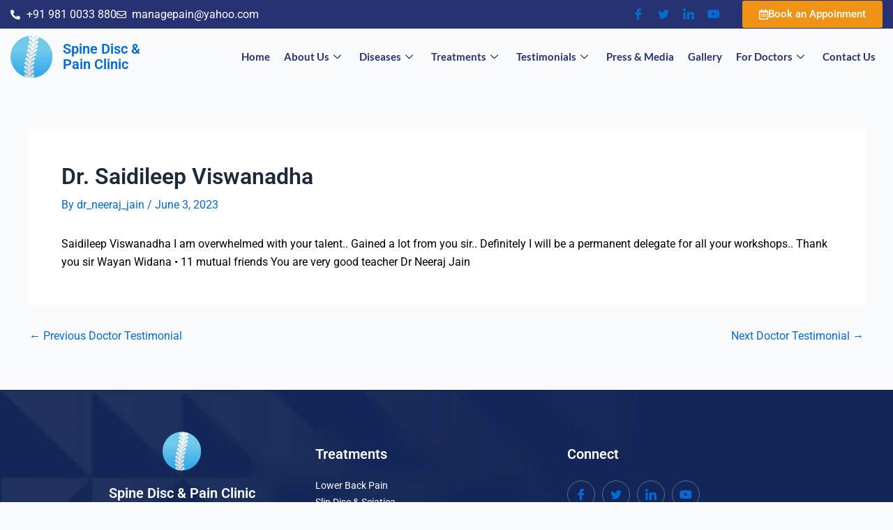

--- FILE ---
content_type: text/html; charset=UTF-8
request_url: https://spinenpain.com/doctor_testimonial/dr-saidileep-viswanadha/
body_size: 11696
content:
<!DOCTYPE html><html dir="ltr" lang="en-US" prefix="og: https://ogp.me/ns#"><head><script data-no-optimize="1">var litespeed_docref=sessionStorage.getItem("litespeed_docref");litespeed_docref&&(Object.defineProperty(document,"referrer",{get:function(){return litespeed_docref}}),sessionStorage.removeItem("litespeed_docref"));</script> <meta charset="UTF-8"><meta name="viewport" content="width=device-width, initial-scale=1"><link rel="profile" href="https://gmpg.org/xfn/11"><title>Dr. Saidileep Viswanadha - Spine Disc &amp; Pain Specialist - Dr. Neeraj Jain, Ozone Disc Treatment</title><meta name="description" content="Saidileep Viswanadha I am overwhelmed with your talent.. Gained a lot from you sir.. Definitely I will be a permanent delegate for all your workshops.. Thank you sir Wayan Widana • 11 mutual friends You are very good teacher Dr Neeraj Jain" /><meta name="robots" content="max-image-preview:large" /><link rel="canonical" href="https://spinenpain.com/doctor_testimonial/dr-saidileep-viswanadha/" /><meta name="generator" content="All in One SEO (AIOSEO) 4.9.0" /><meta property="og:locale" content="en_US" /><meta property="og:site_name" content="Spine Disc &amp; Pain Specialist - Dr. Neeraj Jain, Ozone Disc Treatment -" /><meta property="og:type" content="article" /><meta property="og:title" content="Dr. Saidileep Viswanadha - Spine Disc &amp; Pain Specialist - Dr. Neeraj Jain, Ozone Disc Treatment" /><meta property="og:description" content="Saidileep Viswanadha I am overwhelmed with your talent.. Gained a lot from you sir.. Definitely I will be a permanent delegate for all your workshops.. Thank you sir Wayan Widana • 11 mutual friends You are very good teacher Dr Neeraj Jain" /><meta property="og:url" content="https://spinenpain.com/doctor_testimonial/dr-saidileep-viswanadha/" /><meta property="article:published_time" content="2023-06-03T08:45:20+00:00" /><meta property="article:modified_time" content="2023-06-03T08:45:20+00:00" /><meta name="twitter:card" content="summary_large_image" /><meta name="twitter:title" content="Dr. Saidileep Viswanadha - Spine Disc &amp; Pain Specialist - Dr. Neeraj Jain, Ozone Disc Treatment" /><meta name="twitter:description" content="Saidileep Viswanadha I am overwhelmed with your talent.. Gained a lot from you sir.. Definitely I will be a permanent delegate for all your workshops.. Thank you sir Wayan Widana • 11 mutual friends You are very good teacher Dr Neeraj Jain" /> <script type="application/ld+json" class="aioseo-schema">{"@context":"https:\/\/schema.org","@graph":[{"@type":"BreadcrumbList","@id":"https:\/\/spinenpain.com\/doctor_testimonial\/dr-saidileep-viswanadha\/#breadcrumblist","itemListElement":[{"@type":"ListItem","@id":"https:\/\/spinenpain.com#listItem","position":1,"name":"Home","item":"https:\/\/spinenpain.com","nextItem":{"@type":"ListItem","@id":"https:\/\/spinenpain.com\/doctor_testimonial\/dr-saidileep-viswanadha\/#listItem","name":"Dr. Saidileep Viswanadha"}},{"@type":"ListItem","@id":"https:\/\/spinenpain.com\/doctor_testimonial\/dr-saidileep-viswanadha\/#listItem","position":2,"name":"Dr. Saidileep Viswanadha","previousItem":{"@type":"ListItem","@id":"https:\/\/spinenpain.com#listItem","name":"Home"}}]},{"@type":"Organization","@id":"https:\/\/spinenpain.com\/#organization","name":"Spine Disc & Pain Specialist - Dr. Neeraj Jain, Ozone Disc Treatment","url":"https:\/\/spinenpain.com\/"},{"@type":"WebPage","@id":"https:\/\/spinenpain.com\/doctor_testimonial\/dr-saidileep-viswanadha\/#webpage","url":"https:\/\/spinenpain.com\/doctor_testimonial\/dr-saidileep-viswanadha\/","name":"Dr. Saidileep Viswanadha - Spine Disc & Pain Specialist - Dr. Neeraj Jain, Ozone Disc Treatment","description":"Saidileep Viswanadha I am overwhelmed with your talent.. Gained a lot from you sir.. Definitely I will be a permanent delegate for all your workshops.. Thank you sir Wayan Widana \u2022 11 mutual friends You are very good teacher Dr Neeraj Jain","inLanguage":"en-US","isPartOf":{"@id":"https:\/\/spinenpain.com\/#website"},"breadcrumb":{"@id":"https:\/\/spinenpain.com\/doctor_testimonial\/dr-saidileep-viswanadha\/#breadcrumblist"},"datePublished":"2023-06-03T08:45:20+00:00","dateModified":"2023-06-03T08:45:20+00:00"},{"@type":"WebSite","@id":"https:\/\/spinenpain.com\/#website","url":"https:\/\/spinenpain.com\/","name":"Spine Disc & Pain Specialist - Dr. Neeraj Jain, Ozone Disc Treatment","inLanguage":"en-US","publisher":{"@id":"https:\/\/spinenpain.com\/#organization"}}]}</script> <link rel="alternate" type="application/rss+xml" title="Spine Disc &amp; Pain Specialist - Dr. Neeraj Jain, Ozone Disc Treatment &raquo; Feed" href="https://spinenpain.com/feed/" /><link rel="alternate" type="application/rss+xml" title="Spine Disc &amp; Pain Specialist - Dr. Neeraj Jain, Ozone Disc Treatment &raquo; Comments Feed" href="https://spinenpain.com/comments/feed/" /><link data-optimized="2" rel="stylesheet" href="/wp-content/litespeed/css/dabea0142857d3da36ca27f199dbe030.css?ver=2bc25" /><link rel="preload" as="image" href="/wp-content/uploads/2023/02/spine-disc-and-pain-clinic-logo.png.webp"><link rel="preload" as="image" href="/wp-content/uploads/2023/02/spine-disc-and-pain-clinic-logo.png.webp"><!--[if IE]> <script src="/wp-content/themes/astra/assets/js/minified/flexibility.min.js" id="astra-flexibility-js"></script> <script id="astra-flexibility-js-after">flexibility(document.documentElement);</script> <![endif]--> <script type="litespeed/javascript" data-src="/wp-includes/js/jquery/jquery.min.js" id="jquery-core-js"></script> <link rel="https://api.w.org/" href="https://spinenpain.com/wp-json/" /><link rel="alternate" title="JSON" type="application/json" href="https://spinenpain.com/wp-json/wp/v2/doctor_testimonial/1207" /><link rel="EditURI" type="application/rsd+xml" title="RSD" href="https://spinenpain.com/xmlrpc.php?rsd" /><meta name="generator" content="WordPress 6.8.3" /><link rel='shortlink' href='https://spinenpain.com/?p=1207' /><link rel="alternate" title="oEmbed (JSON)" type="application/json+oembed" href="https://spinenpain.com/wp-json/oembed/1.0/embed?url=https%3A%2F%2Fspinenpain.com%2Fdoctor_testimonial%2Fdr-saidileep-viswanadha%2F" /><link rel="alternate" title="oEmbed (XML)" type="text/xml+oembed" href="https://spinenpain.com/wp-json/oembed/1.0/embed?url=https%3A%2F%2Fspinenpain.com%2Fdoctor_testimonial%2Fdr-saidileep-viswanadha%2F&#038;format=xml" /><meta name="generator" content="auto-sizes 1.7.0"><meta name="generator" content="dominant-color-images 1.2.0"><meta name="generator" content="performance-lab 4.0.0; plugins: auto-sizes, dominant-color-images, embed-optimizer, image-prioritizer, speculation-rules, view-transitions, web-worker-offloading, webp-uploads"><meta name="generator" content="view-transitions 1.1.1"><meta name="generator" content="web-worker-offloading 0.2.0"><meta name="generator" content="webp-uploads 2.6.0"><meta name="generator" content="speculation-rules 1.6.0"><meta name="generator" content="Elementor 3.32.1; features: additional_custom_breakpoints; settings: css_print_method-external, google_font-enabled, font_display-swap"><meta name="generator" content="optimization-detective 1.0.0-beta3"><meta name="generator" content="embed-optimizer 1.0.0-beta2"><meta name="generator" content="image-prioritizer 1.0.0-beta2"></head><body itemtype='https://schema.org/Blog' itemscope='itemscope' class="wp-singular doctor_testimonial-template-default single single-doctor_testimonial postid-1207 wp-theme-astra ast-desktop ast-separate-container ast-two-container ast-no-sidebar astra-4.11.7 ast-blog-single-style-1 ast-custom-post-type ast-single-post ast-inherit-site-logo-transparent ast-hfb-header ast-normal-title-enabled elementor-default elementor-kit-6"><a
class="skip-link screen-reader-text"
href="#content"
title="Skip to content">
Skip to content</a><div
class="hfeed site" id="page"><div class="ekit-template-content-markup ekit-template-content-header"><div data-elementor-type="wp-post" data-elementor-id="10" class="elementor elementor-10" data-elementor-post-type="elementskit_template"><section class="elementor-section elementor-top-section elementor-element elementor-element-4dddf8fa elementor-section-full_width elementor-section-stretched elementor-section-height-default elementor-section-height-default" data-id="4dddf8fa" data-element_type="section" data-settings="{&quot;stretch_section&quot;:&quot;section-stretched&quot;}"><div class="elementor-container elementor-column-gap-default"><div class="elementor-column elementor-col-100 elementor-top-column elementor-element elementor-element-1a3e129f" data-id="1a3e129f" data-element_type="column"><div class="elementor-widget-wrap elementor-element-populated"><section class="elementor-section elementor-inner-section elementor-element elementor-element-739d08af elementor-section-content-middle elementor-section-full_width elementor-section-height-default elementor-section-height-default" data-id="739d08af" data-element_type="section" data-settings="{&quot;background_background&quot;:&quot;classic&quot;}"><div class="elementor-container elementor-column-gap-default"><div class="elementor-column elementor-col-50 elementor-inner-column elementor-element elementor-element-24fa58f7" data-id="24fa58f7" data-element_type="column"><div class="elementor-widget-wrap elementor-element-populated"><div class="elementor-element elementor-element-1137f0a8 elementor-icon-list--layout-inline elementor-mobile-align-center elementor-list-item-link-full_width elementor-widget elementor-widget-icon-list" data-id="1137f0a8" data-element_type="widget" data-widget_type="icon-list.default"><div class="elementor-widget-container"><ul class="elementor-icon-list-items elementor-inline-items"><li class="elementor-icon-list-item elementor-inline-item">
<a href="tel:09810033880"><span class="elementor-icon-list-icon">
<i aria-hidden="true" class="fas fa-phone-alt"></i>						</span>
<span class="elementor-icon-list-text">+91 981 0033 880</span>
</a></li><li class="elementor-icon-list-item elementor-inline-item">
<a href="/cdn-cgi/l/email-protection#7e131f101f191b0e1f17103e071f161111501d1113"><span class="elementor-icon-list-icon">
<i aria-hidden="true" class="far fa-envelope"></i>						</span>
<span class="elementor-icon-list-text"><span class="__cf_email__" data-cfemail="523f333c33353722333b3c122b333a3d3d7c313d3f">[email&#160;protected]</span></span>
</a></li><li class="elementor-icon-list-item elementor-inline-item">
<span class="elementor-icon-list-icon">
<i aria-hidden="true" class="fasicon icon-map-marker"></i>						</span>
<span class="elementor-icon-list-text"></span></li></ul></div></div></div></div><div class="elementor-column elementor-col-50 elementor-inner-column elementor-element elementor-element-48f6eb2" data-id="48f6eb2" data-element_type="column"><div class="elementor-widget-wrap elementor-element-populated"><div class="elementor-element elementor-element-2d65f67e elementor-widget__width-auto elementor-widget elementor-widget-elementskit-social-media" data-id="2d65f67e" data-element_type="widget" data-widget_type="elementskit-social-media.default"><div class="elementor-widget-container"><div class="ekit-wid-con" ><ul class="ekit_social_media"><li class="elementor-repeater-item-5eb0945">
<a
href="https://www.facebook.com/SpineDiscPainClinic" target="_blank" aria-label="Facebook" class="facebook" >
<i aria-hidden="true" class="fasicon icon-facebook"></i>
</a></li><li class="elementor-repeater-item-404d637">
<a
href="https://twitter.com/specialistpain" target="_blank" aria-label="Twitter" class="twitter" >
<i aria-hidden="true" class="fasicon icon-twitter"></i>
</a></li><li class="elementor-repeater-item-98fdd10">
<a
href="https://www.linkedin.com/in/drneerajjainspine-pain-special/" target="_blank" aria-label="LinkedIn" class="linkedin" >
<i aria-hidden="true" class="fasicon icon-linkedin"></i>
</a></li><li class="elementor-repeater-item-e2aa959">
<a
href="https://www.youtube.com/user/spinediscpain" target="_blank" aria-label="Youtube" class="youtube" >
<i aria-hidden="true" class="fab fa-youtube"></i>
</a></li></ul></div></div></div><div class="elementor-element elementor-element-1e880ac elementor-widget__width-auto elementor-widget elementor-widget-button" data-id="1e880ac" data-element_type="widget" data-widget_type="button.default"><div class="elementor-widget-container"><div class="elementor-button-wrapper">
<a class="elementor-button elementor-button-link elementor-size-sm" href="https://spinenpain.com/appointment">
<span class="elementor-button-content-wrapper">
<span class="elementor-button-icon">
<i aria-hidden="true" class="far fa-calendar-alt"></i>			</span>
<span class="elementor-button-text">Book an Appoinment</span>
</span>
</a></div></div></div></div></div></div></section><section class="elementor-section elementor-inner-section elementor-element elementor-element-3e400b3d elementor-section-content-middle elementor-section-full_width elementor-section-height-default elementor-section-height-default" data-id="3e400b3d" data-element_type="section"><div class="elementor-container elementor-column-gap-default"><div class="elementor-column elementor-col-50 elementor-inner-column elementor-element elementor-element-66d74904" data-id="66d74904" data-element_type="column"><div class="elementor-widget-wrap elementor-element-populated"><div class="elementor-element elementor-element-4f66b25 elementor-widget__width-auto elementor-widget elementor-widget-image" data-id="4f66b25" data-element_type="widget" data-widget_type="image.default"><div class="elementor-widget-container">
<a href="https://spinenpain.com">
<img  data-od-xpath="/HTML/BODY/DIV[@id=&#039;page&#039;]/*[1][self::DIV]/*[1][self::DIV]/*[1][self::SECTION]/*[1][self::DIV]/*[1][self::DIV]/*[1][self::DIV]/*[2][self::SECTION]/*[1][self::DIV]/*[1][self::DIV]/*[1][self::DIV]/*[1][self::DIV]/*[1][self::DIV]/*[1][self::A]/*[1][self::IMG]" width="200" height="203"  src="/wp-content/uploads/2023/02/spine-disc-and-pain-clinic-logo.png.webp"  class="attachment-full size-full wp-image-64" alt="" fetchpriority="high" decoding="sync"/>								</a></div></div><div class="elementor-element elementor-element-c95d58e elementor-widget__width-auto elementor-widget elementor-widget-heading" data-id="c95d58e" data-element_type="widget" data-widget_type="heading.default"><div class="elementor-widget-container"><div class="elementor-heading-title elementor-size-default"><a href="https://spinenpain.com">Spine Disc &amp;<br>Pain Clinic</a></div></div></div></div></div><div class="elementor-column elementor-col-50 elementor-inner-column elementor-element elementor-element-781d59c6" data-id="781d59c6" data-element_type="column"><div class="elementor-widget-wrap elementor-element-populated"><div class="elementor-element elementor-element-7931007c elementor-widget__width-auto elementor-widget elementor-widget-ekit-nav-menu" data-id="7931007c" data-element_type="widget" data-widget_type="ekit-nav-menu.default"><div class="elementor-widget-container"><nav class="ekit-wid-con ekit_menu_responsive_tablet"
data-hamburger-icon=""
data-hamburger-icon-type="icon"
data-responsive-breakpoint="1024">
<button class="elementskit-menu-hamburger elementskit-menu-toggler"  type="button" aria-label="hamburger-icon">
<span class="elementskit-menu-hamburger-icon"></span><span class="elementskit-menu-hamburger-icon"></span><span class="elementskit-menu-hamburger-icon"></span>
</button><div id="ekit-megamenu-main-menu" class="elementskit-menu-container elementskit-menu-offcanvas-elements elementskit-navbar-nav-default ekit-nav-menu-one-page-no ekit-nav-dropdown-hover"><ul id="menu-main-menu" class="elementskit-navbar-nav elementskit-menu-po-right submenu-click-on-icon"><li id="menu-item-85" class="menu-item menu-item-type-post_type menu-item-object-page menu-item-home menu-item-85 nav-item elementskit-mobile-builder-content" data-vertical-menu=750px><a href="https://spinenpain.com/" class="ekit-menu-nav-link menu-link">Home</a></li><li id="menu-item-84" class="menu-item menu-item-type-post_type menu-item-object-page menu-item-has-children menu-item-84 nav-item elementskit-dropdown-has relative_position elementskit-dropdown-menu-default_width elementskit-mobile-builder-content" data-vertical-menu=750px><a aria-expanded="false" href="https://spinenpain.com/about/" class="ekit-menu-nav-link ekit-menu-dropdown-toggle menu-link">About us<i class="icon icon-down-arrow1 elementskit-submenu-indicator"></i></a><ul class="elementskit-dropdown elementskit-submenu-panel"><li id="menu-item-1229" class="menu-item menu-item-type-post_type menu-item-object-page menu-item-1229 nav-item elementskit-mobile-builder-content" data-vertical-menu=750px><a href="https://spinenpain.com/about/" class=" dropdown-item menu-link">Our Specialist</a><li id="menu-item-83" class="menu-item menu-item-type-post_type menu-item-object-page menu-item-83 nav-item elementskit-mobile-builder-content" data-vertical-menu=750px><a href="https://spinenpain.com/why-pain-clinic/" class=" dropdown-item menu-link">Why Pain Clinic?</a><li id="menu-item-82" class="menu-item menu-item-type-post_type menu-item-object-page menu-item-82 nav-item elementskit-mobile-builder-content" data-vertical-menu=750px><a href="https://spinenpain.com/web-links/" class=" dropdown-item menu-link">Web Links</a></ul></li><li id="menu-item-966" class="menu-item menu-item-type-post_type menu-item-object-page menu-item-has-children menu-item-966 nav-item elementskit-dropdown-has relative_position elementskit-dropdown-menu-default_width elementskit-mobile-builder-content" data-vertical-menu=750px><a aria-expanded="false" href="https://spinenpain.com/diseases/" class="ekit-menu-nav-link ekit-menu-dropdown-toggle menu-link">Diseases<i class="icon icon-down-arrow1 elementskit-submenu-indicator"></i></a><ul class="elementskit-dropdown elementskit-submenu-panel"><li id="menu-item-971" class="menu-item menu-item-type-post_type menu-item-object-page menu-item-971 nav-item elementskit-mobile-builder-content" data-vertical-menu=750px><a href="https://spinenpain.com/diseases/lower-back-pain/" class=" dropdown-item menu-link">Lower Back Pain</a><li id="menu-item-974" class="menu-item menu-item-type-post_type menu-item-object-page menu-item-974 nav-item elementskit-mobile-builder-content" data-vertical-menu=750px><a href="https://spinenpain.com/diseases/slip-disc-sciatica/" class=" dropdown-item menu-link">Slip Disc &amp; Sciatica</a><li id="menu-item-972" class="menu-item menu-item-type-post_type menu-item-object-page menu-item-972 nav-item elementskit-mobile-builder-content" data-vertical-menu=750px><a href="https://spinenpain.com/diseases/neck-pain-cervical-spondylosis/" class=" dropdown-item menu-link">Neck Pain / Cervical Spondylosis</a><li id="menu-item-967" class="menu-item menu-item-type-post_type menu-item-object-page menu-item-967 nav-item elementskit-mobile-builder-content" data-vertical-menu=750px><a href="https://spinenpain.com/diseases/cancer-pain/" class=" dropdown-item menu-link">Cancer Pain</a><li id="menu-item-969" class="menu-item menu-item-type-post_type menu-item-object-page menu-item-969 nav-item elementskit-mobile-builder-content" data-vertical-menu=750px><a href="https://spinenpain.com/diseases/headache/" class=" dropdown-item menu-link">Headache</a><li id="menu-item-968" class="menu-item menu-item-type-post_type menu-item-object-page menu-item-968 nav-item elementskit-mobile-builder-content" data-vertical-menu=750px><a href="https://spinenpain.com/diseases/chronic-pain/" class=" dropdown-item menu-link">Chronic Pain</a><li id="menu-item-970" class="menu-item menu-item-type-post_type menu-item-object-page menu-item-970 nav-item elementskit-mobile-builder-content" data-vertical-menu=750px><a href="https://spinenpain.com/diseases/joint-pain/" class=" dropdown-item menu-link">Joint Pain</a><li id="menu-item-973" class="menu-item menu-item-type-post_type menu-item-object-page menu-item-973 nav-item elementskit-mobile-builder-content" data-vertical-menu=750px><a href="https://spinenpain.com/diseases/neuralgias/" class=" dropdown-item menu-link">Neuralgias</a></ul></li><li id="menu-item-975" class="menu-item menu-item-type-post_type menu-item-object-page menu-item-has-children menu-item-975 nav-item elementskit-dropdown-has relative_position elementskit-dropdown-menu-default_width elementskit-mobile-builder-content" data-vertical-menu=750px><a aria-expanded="false" href="https://spinenpain.com/treatments/" class="ekit-menu-nav-link ekit-menu-dropdown-toggle menu-link">Treatments<i class="icon icon-down-arrow1 elementskit-submenu-indicator"></i></a><ul class="elementskit-dropdown elementskit-submenu-panel"><li id="menu-item-976" class="menu-item menu-item-type-post_type menu-item-object-page menu-item-976 nav-item elementskit-mobile-builder-content" data-vertical-menu=750px><a href="https://spinenpain.com/treatments/lower-back-pain/" class=" dropdown-item menu-link">Lower Back Pain</a><li id="menu-item-1125" class="menu-item menu-item-type-post_type menu-item-object-page menu-item-1125 nav-item elementskit-mobile-builder-content" data-vertical-menu=750px><a href="https://spinenpain.com/treatments/cancer-pain/" class=" dropdown-item menu-link">Cancer Pain</a><li id="menu-item-977" class="menu-item menu-item-type-post_type menu-item-object-page menu-item-977 nav-item elementskit-mobile-builder-content" data-vertical-menu=750px><a href="https://spinenpain.com/treatments/ozone-disc-treatment/" class=" dropdown-item menu-link">Ozone Disc Treatment</a><li id="menu-item-978" class="menu-item menu-item-type-post_type menu-item-object-page menu-item-978 nav-item elementskit-mobile-builder-content" data-vertical-menu=750px><a href="https://spinenpain.com/treatments/slip-disc-sciatica/" class=" dropdown-item menu-link">Slip Disc &amp; Sciatica</a><li id="menu-item-1126" class="menu-item menu-item-type-post_type menu-item-object-page menu-item-1126 nav-item elementskit-mobile-builder-content" data-vertical-menu=750px><a href="https://spinenpain.com/treatments/joint-pain/" class=" dropdown-item menu-link">Joint Pain</a><li id="menu-item-979" class="menu-item menu-item-type-post_type menu-item-object-page menu-item-979 nav-item elementskit-mobile-builder-content" data-vertical-menu=750px><a href="https://spinenpain.com/treatments/vertebroplasty-and-balloon-kyphoplasty/" class=" dropdown-item menu-link">Vertebroplasty And Balloon Kyphoplasty</a><li id="menu-item-1124" class="menu-item menu-item-type-post_type menu-item-object-page menu-item-1124 nav-item elementskit-mobile-builder-content" data-vertical-menu=750px><a href="https://spinenpain.com/treatments/botox/" class=" dropdown-item menu-link">BOTOX</a><li id="menu-item-1127" class="menu-item menu-item-type-post_type menu-item-object-page menu-item-1127 nav-item elementskit-mobile-builder-content" data-vertical-menu=750px><a href="https://spinenpain.com/treatments/neuralgias/" class=" dropdown-item menu-link">Neuralgias</a></ul></li><li id="menu-item-91" class="menu-item menu-item-type-custom menu-item-object-custom menu-item-has-children menu-item-91 nav-item elementskit-dropdown-has relative_position elementskit-dropdown-menu-default_width elementskit-mobile-builder-content" data-vertical-menu=750px><a aria-expanded="false" href="#" class="ekit-menu-nav-link ekit-menu-dropdown-toggle menu-link">Testimonials<i class="icon icon-down-arrow1 elementskit-submenu-indicator"></i></a><ul class="elementskit-dropdown elementskit-submenu-panel"><li id="menu-item-1190" class="menu-item menu-item-type-post_type menu-item-object-page menu-item-1190 nav-item elementskit-mobile-builder-content" data-vertical-menu=750px><a href="https://spinenpain.com/patient-testimonials/" class=" dropdown-item menu-link">Patient Testimonials</a><li id="menu-item-1223" class="menu-item menu-item-type-post_type menu-item-object-page menu-item-1223 nav-item elementskit-mobile-builder-content" data-vertical-menu=750px><a href="https://spinenpain.com/workshop-testimonials/" class=" dropdown-item menu-link">Workshop Testimonials</a></ul></li><li id="menu-item-1261" class="menu-item menu-item-type-post_type menu-item-object-page menu-item-1261 nav-item elementskit-mobile-builder-content" data-vertical-menu=750px><a href="https://spinenpain.com/press-media/" class="ekit-menu-nav-link menu-link">Press &#038; Media</a></li><li id="menu-item-1295" class="menu-item menu-item-type-post_type menu-item-object-page menu-item-1295 nav-item elementskit-mobile-builder-content" data-vertical-menu=750px><a href="https://spinenpain.com/gallery/" class="ekit-menu-nav-link menu-link">Gallery</a></li><li id="menu-item-93" class="menu-item menu-item-type-custom menu-item-object-custom menu-item-has-children menu-item-93 nav-item elementskit-dropdown-has relative_position elementskit-dropdown-menu-default_width elementskit-mobile-builder-content" data-vertical-menu=750px><a aria-expanded="false" href="#" class="ekit-menu-nav-link ekit-menu-dropdown-toggle menu-link">For Doctors<i class="icon icon-down-arrow1 elementskit-submenu-indicator"></i></a><ul class="elementskit-dropdown elementskit-submenu-panel"><li id="menu-item-1231" class="menu-item menu-item-type-post_type menu-item-object-page menu-item-1231 nav-item elementskit-mobile-builder-content" data-vertical-menu=750px><a href="https://spinenpain.com/workshop-testimonials/" class=" dropdown-item menu-link">Workshop Testimonials</a><li id="menu-item-1230" class="menu-item menu-item-type-post_type menu-item-object-page menu-item-1230 nav-item elementskit-mobile-builder-content" data-vertical-menu=750px><a href="https://spinenpain.com/upcoming-workshops/" class=" dropdown-item menu-link">Upcoming Workshops</a></ul></li><li id="menu-item-1039" class="menu-item menu-item-type-post_type menu-item-object-page menu-item-1039 nav-item elementskit-mobile-builder-content" data-vertical-menu=750px><a href="https://spinenpain.com/contact-us/" class="ekit-menu-nav-link menu-link">Contact Us</a></li></ul><div class="elementskit-nav-identity-panel"><a class="elementskit-nav-logo" href="https://spinenpain.com" target="" rel=""><img data-lazyloaded="1" src="[data-uri]" width="1200" height="800" data-od-unknown-tag data-od-xpath="/HTML/BODY/DIV[@id=&#039;page&#039;]/*[1][self::DIV]/*[1][self::DIV]/*[1][self::SECTION]/*[1][self::DIV]/*[1][self::DIV]/*[1][self::DIV]/*[2][self::SECTION]/*[1][self::DIV]/*[2][self::DIV]/*[1][self::DIV]/*[1][self::DIV]/*[1][self::DIV]/*[1][self::NAV]/*[2][self::DIV]/*[1][self::UL]/*[2][self::LI]/*[2][self::UL]/*[1][self::LI]/*[3][self::LI]/*[2][self::UL]/*[1][self::LI]/*[2][self::LI]/*[2][self::LI]/*[2][self::LI]/*[2][self::LI]/*[2][self::LI]/*[3][self::LI]/*[2][self::UL]/*[1][self::LI]/*[2][self::LI]/*[2][self::LI]/*[2][self::LI]/*[2][self::LI]/*[2][self::LI]/*[3][self::LI]/*[2][self::UL]/*[4][self::LI]/*[3][self::DIV]/*[1][self::A]/*[1][self::IMG]" data-src="/beta/wp-content/uploads/2023/02/placeholder-660.png" title="placeholder-660.png" alt="placeholder-660.png" decoding="async" /></a><button class="elementskit-menu-close elementskit-menu-toggler" type="button">X</button></div></div><div class="elementskit-menu-overlay elementskit-menu-offcanvas-elements elementskit-menu-toggler ekit-nav-menu--overlay"></div></nav></div></div></div></div></div></section></div></div></div></section></div></div><div id="content" class="site-content"><div class="ast-container"><div id="primary" class="content-area primary"><main id="main" class="site-main"><article
class="post-1207 doctor_testimonial type-doctor_testimonial status-publish hentry ast-article-single" id="post-1207" itemtype="https://schema.org/CreativeWork" itemscope="itemscope"><div class="ast-post-format- ast-no-thumb single-layout-1"><header class="entry-header "><h1 class="entry-title" itemprop="headline">Dr. Saidileep Viswanadha</h1><div class="entry-meta">By <span class="posted-by vcard author" itemtype="https://schema.org/Person" itemscope="itemscope" itemprop="author">			<a title="View all posts by dr_neeraj_jain"
href="https://spinenpain.com/author/dr_neeraj_jain/" rel="author"
class="url fn n" itemprop="url"				>
<span
class="author-name" itemprop="name"				>
dr_neeraj_jain			</span>
</a>
</span>/ <span class="posted-on"><span class="published" itemprop="datePublished"> June 3, 2023 </span></span></div></header><div class="entry-content clear"
data-ast-blocks-layout="true" itemprop="text"	><p>Saidileep Viswanadha I am overwhelmed with your talent.. Gained a lot from you sir.. Definitely I will be a permanent delegate for all your workshops.. Thank you sir Wayan Widana • 11 mutual friends You are very good teacher Dr Neeraj Jain</p></div></div></article><nav class="navigation post-navigation" aria-label="Posts"><div class="nav-links"><div class="nav-previous"><a title="Dr. Alamsyah Ambo Ala Husain" href="https://spinenpain.com/doctor_testimonial/dr-alamsyah-ambo-ala-husain/" rel="prev"><span class="ast-left-arrow" aria-hidden="true">&larr;</span> Previous Doctor Testimonial</a></div><div class="nav-next"><a title="Ratnawati Muhadi" href="https://spinenpain.com/doctor_testimonial/ratnawati-muhadi/" rel="next">Next Doctor Testimonial <span class="ast-right-arrow" aria-hidden="true">&rarr;</span></a></div></div></nav></main></div></div></div><footer
class="site-footer" id="colophon" itemtype="https://schema.org/WPFooter" itemscope="itemscope" itemid="#colophon"></footer><div class="ekit-template-content-markup ekit-template-content-footer"><div data-elementor-type="wp-post" data-elementor-id="113" class="elementor elementor-113" data-elementor-post-type="elementskit_template"><section class="elementor-section elementor-top-section elementor-element elementor-element-5d2df3c3 elementor-section-boxed elementor-section-height-default elementor-section-height-default" data-id="5d2df3c3" data-element_type="section" id="xs_footer_8" data-settings="{&quot;background_background&quot;:&quot;classic&quot;}"><div class="elementor-container elementor-column-gap-default"><div class="elementor-column elementor-col-100 elementor-top-column elementor-element elementor-element-4bcbbe45" data-id="4bcbbe45" data-element_type="column"><div class="elementor-widget-wrap elementor-element-populated"><section class="elementor-section elementor-inner-section elementor-element elementor-element-225aee9 elementor-section-boxed elementor-section-height-default elementor-section-height-default" data-id="225aee9" data-element_type="section"><div class="elementor-container elementor-column-gap-default"><div class="elementor-column elementor-col-33 elementor-inner-column elementor-element elementor-element-2ed55f9" data-id="2ed55f9" data-element_type="column"><div class="elementor-widget-wrap elementor-element-populated"><div class="elementor-element elementor-element-78c6f18 elementor-widget elementor-widget-image" data-id="78c6f18" data-element_type="widget" data-widget_type="image.default"><div class="elementor-widget-container">
<img  data-od-xpath="/HTML/BODY/DIV[@id=&#039;page&#039;]/*[1][self::DIV]/*[1][self::DIV]/*[1][self::SECTION]/*[1][self::DIV]/*[1][self::DIV]/*[1][self::DIV]/*[2][self::SECTION]/*[1][self::DIV]/*[2][self::DIV]/*[1][self::DIV]/*[1][self::DIV]/*[1][self::DIV]/*[1][self::NAV]/*[2][self::DIV]/*[1][self::UL]/*[2][self::LI]/*[2][self::UL]/*[1][self::LI]/*[3][self::LI]/*[2][self::UL]/*[1][self::LI]/*[2][self::LI]/*[2][self::LI]/*[5][self::DIV]/*[1][self::DIV]/*[1][self::SECTION]/*[1][self::DIV]/*[1][self::DIV]/*[1][self::DIV]/*[1][self::SECTION]/*[1][self::DIV]/*[1][self::DIV]/*[1][self::DIV]/*[1][self::DIV]/*[1][self::DIV]/*[1][self::IMG]" width="200" height="203"  src="/wp-content/uploads/2023/02/spine-disc-and-pain-clinic-logo.png.webp"  class="attachment-full size-full wp-image-64" alt="" fetchpriority="high" decoding="sync"/></div></div><div class="elementor-element elementor-element-988ac22 elementor-widget elementor-widget-heading" data-id="988ac22" data-element_type="widget" data-widget_type="heading.default"><div class="elementor-widget-container"><h6 class="elementor-heading-title elementor-size-default">Spine Disc &amp; Pain Clinic</h6></div></div><div class="elementor-element elementor-element-21e2a275 elementor-widget elementor-widget-text-editor" data-id="21e2a275" data-element_type="widget" data-widget_type="text-editor.default"><div class="elementor-widget-container"><p>For all these and many like them Dr. Neeraj Jain’s massage is “pain is real and treatable- there is no merit in suffering”. You must see a pain specialist if you still suffer from pain after a month of conservative treatment.</p></div></div></div></div><div class="elementor-column elementor-col-33 elementor-inner-column elementor-element elementor-element-878eb15" data-id="878eb15" data-element_type="column"><div class="elementor-widget-wrap elementor-element-populated"><div class="elementor-element elementor-element-483af2b elementor-widget elementor-widget-heading" data-id="483af2b" data-element_type="widget" data-widget_type="heading.default"><div class="elementor-widget-container"><h6 class="elementor-heading-title elementor-size-default">Treatments</h6></div></div><div class="elementor-element elementor-element-08df56b elementor-nav-menu__align-start elementor-nav-menu__text-align-center elementor-nav-menu--dropdown-tablet elementor-widget elementor-widget-nav-menu" data-id="08df56b" data-element_type="widget" data-settings="{&quot;layout&quot;:&quot;vertical&quot;,&quot;submenu_icon&quot;:{&quot;value&quot;:&quot;&lt;i class=\&quot;fas fa-caret-down\&quot; aria-hidden=\&quot;true\&quot;&gt;&lt;\/i&gt;&quot;,&quot;library&quot;:&quot;fa-solid&quot;}}" data-widget_type="nav-menu.default"><div class="elementor-widget-container"><nav aria-label="Menu" class="elementor-nav-menu--main elementor-nav-menu__container elementor-nav-menu--layout-vertical e--pointer-text e--animation-none"><ul id="menu-1-08df56b" class="elementor-nav-menu sm-vertical"><li class="menu-item menu-item-type-post_type menu-item-object-page menu-item-1162"><a href="https://spinenpain.com/treatments/lower-back-pain/" class="elementor-item menu-link">Lower Back Pain</a></li><li class="menu-item menu-item-type-post_type menu-item-object-page menu-item-1165"><a href="https://spinenpain.com/treatments/slip-disc-sciatica/" class="elementor-item menu-link">Slip Disc &amp; Sciatica</a></li><li class="menu-item menu-item-type-post_type menu-item-object-page menu-item-1160"><a href="https://spinenpain.com/treatments/cancer-pain/" class="elementor-item menu-link">Cancer Pain</a></li><li class="menu-item menu-item-type-post_type menu-item-object-page menu-item-1164"><a href="https://spinenpain.com/treatments/ozone-disc-treatment/" class="elementor-item menu-link">Ozone Disc Treatment</a></li><li class="menu-item menu-item-type-post_type menu-item-object-page menu-item-1161"><a href="https://spinenpain.com/treatments/joint-pain/" class="elementor-item menu-link">Joint Pain</a></li><li class="menu-item menu-item-type-post_type menu-item-object-page menu-item-1163"><a href="https://spinenpain.com/treatments/neuralgias/" class="elementor-item menu-link">Neuralgias</a></li><li class="menu-item menu-item-type-post_type menu-item-object-page menu-item-1159"><a href="https://spinenpain.com/treatments/botox/" class="elementor-item menu-link">BOTOX</a></li><li class="menu-item menu-item-type-post_type menu-item-object-page menu-item-1166"><a href="https://spinenpain.com/treatments/vertebroplasty-and-balloon-kyphoplasty/" class="elementor-item menu-link">Vertebroplasty And Balloon Kyphoplasty</a></li></ul></nav><nav class="elementor-nav-menu--dropdown elementor-nav-menu__container" aria-hidden="true"><ul id="menu-2-08df56b" class="elementor-nav-menu sm-vertical"><li class="menu-item menu-item-type-post_type menu-item-object-page menu-item-1162"><a href="https://spinenpain.com/treatments/lower-back-pain/" class="elementor-item menu-link" tabindex="-1">Lower Back Pain</a></li><li class="menu-item menu-item-type-post_type menu-item-object-page menu-item-1165"><a href="https://spinenpain.com/treatments/slip-disc-sciatica/" class="elementor-item menu-link" tabindex="-1">Slip Disc &amp; Sciatica</a></li><li class="menu-item menu-item-type-post_type menu-item-object-page menu-item-1160"><a href="https://spinenpain.com/treatments/cancer-pain/" class="elementor-item menu-link" tabindex="-1">Cancer Pain</a></li><li class="menu-item menu-item-type-post_type menu-item-object-page menu-item-1164"><a href="https://spinenpain.com/treatments/ozone-disc-treatment/" class="elementor-item menu-link" tabindex="-1">Ozone Disc Treatment</a></li><li class="menu-item menu-item-type-post_type menu-item-object-page menu-item-1161"><a href="https://spinenpain.com/treatments/joint-pain/" class="elementor-item menu-link" tabindex="-1">Joint Pain</a></li><li class="menu-item menu-item-type-post_type menu-item-object-page menu-item-1163"><a href="https://spinenpain.com/treatments/neuralgias/" class="elementor-item menu-link" tabindex="-1">Neuralgias</a></li><li class="menu-item menu-item-type-post_type menu-item-object-page menu-item-1159"><a href="https://spinenpain.com/treatments/botox/" class="elementor-item menu-link" tabindex="-1">BOTOX</a></li><li class="menu-item menu-item-type-post_type menu-item-object-page menu-item-1166"><a href="https://spinenpain.com/treatments/vertebroplasty-and-balloon-kyphoplasty/" class="elementor-item menu-link" tabindex="-1">Vertebroplasty And Balloon Kyphoplasty</a></li></ul></nav></div></div></div></div><div class="elementor-column elementor-col-33 elementor-inner-column elementor-element elementor-element-d3abe22" data-id="d3abe22" data-element_type="column"><div class="elementor-widget-wrap elementor-element-populated"><div class="elementor-element elementor-element-29cb3e4 elementor-widget elementor-widget-heading" data-id="29cb3e4" data-element_type="widget" data-widget_type="heading.default"><div class="elementor-widget-container"><h6 class="elementor-heading-title elementor-size-default">Connect</h6></div></div><div class="elementor-element elementor-element-31ae9630 elementor-widget elementor-widget-elementskit-social-media" data-id="31ae9630" data-element_type="widget" data-widget_type="elementskit-social-media.default"><div class="elementor-widget-container"><div class="ekit-wid-con" ><ul class="ekit_social_media"><li class="elementor-repeater-item-da8f4de">
<a
href="https://www.facebook.com/SpineDiscPainClinic" target="_blank" aria-label="Facebook" class="facebook" >
<i aria-hidden="true" class="fasicon icon-facebook"></i>
</a></li><li class="elementor-repeater-item-1399011">
<a
href="https://twitter.com/specialistpain" target="_blank" aria-label="Twitter" class="twitter" >
<i aria-hidden="true" class="fasicon icon-twitter"></i>
</a></li><li class="elementor-repeater-item-8f886e8">
<a
href="https://www.linkedin.com/in/drneerajjainspine-pain-special/" target="_blank" aria-label="LinkedIn" class="linkedin" >
<i aria-hidden="true" class="fasicon icon-linkedin"></i>
</a></li><li class="elementor-repeater-item-c8596be">
<a
href="https://www.youtube.com/user/spinediscpain" target="_blank" aria-label="YouTube" class="youtube" >
<i aria-hidden="true" class="fab fa-youtube"></i>
</a></li></ul></div></div></div><div class="elementor-element elementor-element-3fdb724 elementor-icon-list--layout-traditional elementor-list-item-link-full_width elementor-widget elementor-widget-icon-list" data-id="3fdb724" data-element_type="widget" data-widget_type="icon-list.default"><div class="elementor-widget-container"><ul class="elementor-icon-list-items"><li class="elementor-icon-list-item">
<span class="elementor-icon-list-icon">
<i aria-hidden="true" class="fas fa-location-arrow"></i>						</span>
<span class="elementor-icon-list-text">Yashoda Medicity, Indirapuram</span></li><li class="elementor-icon-list-item">
<span class="elementor-icon-list-icon">
<i aria-hidden="true" class="icon icon-phone-call1"></i>						</span>
<span class="elementor-icon-list-text">+91 9810 0338 80</span></li><li class="elementor-icon-list-item">
<span class="elementor-icon-list-icon">
<i aria-hidden="true" class="fas fa-envelope"></i>						</span>
<span class="elementor-icon-list-text"><a href="/cdn-cgi/l/email-protection" class="__cf_email__" data-cfemail="0c616d626d6b697c6d65624c756d646363226f6361">[email&#160;protected]</a></span></li></ul></div></div></div></div></div></section><section class="elementor-section elementor-inner-section elementor-element elementor-element-0326096 elementor-section-content-bottom elementor-section-boxed elementor-section-height-default elementor-section-height-default" data-id="0326096" data-element_type="section"><div class="elementor-container elementor-column-gap-default"><div class="elementor-column elementor-col-50 elementor-inner-column elementor-element elementor-element-6a3e2c1" data-id="6a3e2c1" data-element_type="column"><div class="elementor-widget-wrap elementor-element-populated"><div class="elementor-element elementor-element-4bd7cdcf elementor-widget elementor-widget-elementskit-heading" data-id="4bd7cdcf" data-element_type="widget" data-widget_type="elementskit-heading.default"><div class="elementor-widget-container"><div class="ekit-wid-con" ><div class="ekit-heading elementskit-section-title-wraper text_left   ekit_heading_tablet-   ekit_heading_mobile-text_center"><p class="ekit-heading--title elementskit-section-title ">©2025 Spine Disc &amp; Pain Clinic</p></div></div></div></div></div></div><div class="elementor-column elementor-col-50 elementor-inner-column elementor-element elementor-element-da2c8b6" data-id="da2c8b6" data-element_type="column"><div class="elementor-widget-wrap elementor-element-populated"><div class="elementor-element elementor-element-5f4ec88 elementor-widget elementor-widget-heading" data-id="5f4ec88" data-element_type="widget" data-widget_type="heading.default"><div class="elementor-widget-container"><div class="elementor-heading-title elementor-size-default"><a href="https://highpixel.in/" target="_blank">Designed by HighPixel</a></div></div></div></div></div></div></section></div></div></div></section></div></div></div> <script data-cfasync="false" src="/cdn-cgi/scripts/5c5dd728/cloudflare-static/email-decode.min.js"></script><script type="speculationrules">{"prerender":[{"source":"document","where":{"and":[{"href_matches":"\/*"},{"not":{"href_matches":["\/wp-*.php","\/wp-admin\/*","\/wp-content\/uploads\/*","\/wp-content\/*","\/wp-content\/plugins\/*","\/wp-content\/themes\/astra\/*","\/*\\?(.+)"]}},{"not":{"selector_matches":"a[rel~=\"nofollow\"]"}},{"not":{"selector_matches":".no-prerender, .no-prerender a"}},{"not":{"selector_matches":".no-prefetch, .no-prefetch a"}}]},"eagerness":"moderate"}]}</script> <div id="ast-scroll-top" tabindex="0" class="ast-scroll-top-icon ast-scroll-to-top-right" data-on-devices="both">
<span class="ast-icon icon-arrow"><svg class="ast-arrow-svg" xmlns="http://www.w3.org/2000/svg" xmlns:xlink="http://www.w3.org/1999/xlink" version="1.1" x="0px" y="0px" width="26px" height="16.043px" viewBox="57 35.171 26 16.043" enable-background="new 57 35.171 26 16.043" xml:space="preserve">
<path d="M57.5,38.193l12.5,12.5l12.5-12.5l-2.5-2.5l-10,10l-10-10L57.5,38.193z" />
</svg></span>	<span class="screen-reader-text">Scroll to Top</span></div> <script type="module" src="/wp-content/plugins/all-in-one-seo-pack/dist/Lite/assets/table-of-contents.95d0dfce.js" id="aioseo/js/src/vue/standalone/blocks/table-of-contents/frontend.js-js"></script> <script data-no-optimize="1">window.lazyLoadOptions=Object.assign({},{threshold:300},window.lazyLoadOptions||{});!function(t,e){"object"==typeof exports&&"undefined"!=typeof module?module.exports=e():"function"==typeof define&&define.amd?define(e):(t="undefined"!=typeof globalThis?globalThis:t||self).LazyLoad=e()}(this,function(){"use strict";function e(){return(e=Object.assign||function(t){for(var e=1;e<arguments.length;e++){var n,a=arguments[e];for(n in a)Object.prototype.hasOwnProperty.call(a,n)&&(t[n]=a[n])}return t}).apply(this,arguments)}function o(t){return e({},at,t)}function l(t,e){return t.getAttribute(gt+e)}function c(t){return l(t,vt)}function s(t,e){return function(t,e,n){e=gt+e;null!==n?t.setAttribute(e,n):t.removeAttribute(e)}(t,vt,e)}function i(t){return s(t,null),0}function r(t){return null===c(t)}function u(t){return c(t)===_t}function d(t,e,n,a){t&&(void 0===a?void 0===n?t(e):t(e,n):t(e,n,a))}function f(t,e){et?t.classList.add(e):t.className+=(t.className?" ":"")+e}function _(t,e){et?t.classList.remove(e):t.className=t.className.replace(new RegExp("(^|\\s+)"+e+"(\\s+|$)")," ").replace(/^\s+/,"").replace(/\s+$/,"")}function g(t){return t.llTempImage}function v(t,e){!e||(e=e._observer)&&e.unobserve(t)}function b(t,e){t&&(t.loadingCount+=e)}function p(t,e){t&&(t.toLoadCount=e)}function n(t){for(var e,n=[],a=0;e=t.children[a];a+=1)"SOURCE"===e.tagName&&n.push(e);return n}function h(t,e){(t=t.parentNode)&&"PICTURE"===t.tagName&&n(t).forEach(e)}function a(t,e){n(t).forEach(e)}function m(t){return!!t[lt]}function E(t){return t[lt]}function I(t){return delete t[lt]}function y(e,t){var n;m(e)||(n={},t.forEach(function(t){n[t]=e.getAttribute(t)}),e[lt]=n)}function L(a,t){var o;m(a)&&(o=E(a),t.forEach(function(t){var e,n;e=a,(t=o[n=t])?e.setAttribute(n,t):e.removeAttribute(n)}))}function k(t,e,n){f(t,e.class_loading),s(t,st),n&&(b(n,1),d(e.callback_loading,t,n))}function A(t,e,n){n&&t.setAttribute(e,n)}function O(t,e){A(t,rt,l(t,e.data_sizes)),A(t,it,l(t,e.data_srcset)),A(t,ot,l(t,e.data_src))}function w(t,e,n){var a=l(t,e.data_bg_multi),o=l(t,e.data_bg_multi_hidpi);(a=nt&&o?o:a)&&(t.style.backgroundImage=a,n=n,f(t=t,(e=e).class_applied),s(t,dt),n&&(e.unobserve_completed&&v(t,e),d(e.callback_applied,t,n)))}function x(t,e){!e||0<e.loadingCount||0<e.toLoadCount||d(t.callback_finish,e)}function M(t,e,n){t.addEventListener(e,n),t.llEvLisnrs[e]=n}function N(t){return!!t.llEvLisnrs}function z(t){if(N(t)){var e,n,a=t.llEvLisnrs;for(e in a){var o=a[e];n=e,o=o,t.removeEventListener(n,o)}delete t.llEvLisnrs}}function C(t,e,n){var a;delete t.llTempImage,b(n,-1),(a=n)&&--a.toLoadCount,_(t,e.class_loading),e.unobserve_completed&&v(t,n)}function R(i,r,c){var l=g(i)||i;N(l)||function(t,e,n){N(t)||(t.llEvLisnrs={});var a="VIDEO"===t.tagName?"loadeddata":"load";M(t,a,e),M(t,"error",n)}(l,function(t){var e,n,a,o;n=r,a=c,o=u(e=i),C(e,n,a),f(e,n.class_loaded),s(e,ut),d(n.callback_loaded,e,a),o||x(n,a),z(l)},function(t){var e,n,a,o;n=r,a=c,o=u(e=i),C(e,n,a),f(e,n.class_error),s(e,ft),d(n.callback_error,e,a),o||x(n,a),z(l)})}function T(t,e,n){var a,o,i,r,c;t.llTempImage=document.createElement("IMG"),R(t,e,n),m(c=t)||(c[lt]={backgroundImage:c.style.backgroundImage}),i=n,r=l(a=t,(o=e).data_bg),c=l(a,o.data_bg_hidpi),(r=nt&&c?c:r)&&(a.style.backgroundImage='url("'.concat(r,'")'),g(a).setAttribute(ot,r),k(a,o,i)),w(t,e,n)}function G(t,e,n){var a;R(t,e,n),a=e,e=n,(t=Et[(n=t).tagName])&&(t(n,a),k(n,a,e))}function D(t,e,n){var a;a=t,(-1<It.indexOf(a.tagName)?G:T)(t,e,n)}function S(t,e,n){var a;t.setAttribute("loading","lazy"),R(t,e,n),a=e,(e=Et[(n=t).tagName])&&e(n,a),s(t,_t)}function V(t){t.removeAttribute(ot),t.removeAttribute(it),t.removeAttribute(rt)}function j(t){h(t,function(t){L(t,mt)}),L(t,mt)}function F(t){var e;(e=yt[t.tagName])?e(t):m(e=t)&&(t=E(e),e.style.backgroundImage=t.backgroundImage)}function P(t,e){var n;F(t),n=e,r(e=t)||u(e)||(_(e,n.class_entered),_(e,n.class_exited),_(e,n.class_applied),_(e,n.class_loading),_(e,n.class_loaded),_(e,n.class_error)),i(t),I(t)}function U(t,e,n,a){var o;n.cancel_on_exit&&(c(t)!==st||"IMG"===t.tagName&&(z(t),h(o=t,function(t){V(t)}),V(o),j(t),_(t,n.class_loading),b(a,-1),i(t),d(n.callback_cancel,t,e,a)))}function $(t,e,n,a){var o,i,r=(i=t,0<=bt.indexOf(c(i)));s(t,"entered"),f(t,n.class_entered),_(t,n.class_exited),o=t,i=a,n.unobserve_entered&&v(o,i),d(n.callback_enter,t,e,a),r||D(t,n,a)}function q(t){return t.use_native&&"loading"in HTMLImageElement.prototype}function H(t,o,i){t.forEach(function(t){return(a=t).isIntersecting||0<a.intersectionRatio?$(t.target,t,o,i):(e=t.target,n=t,a=o,t=i,void(r(e)||(f(e,a.class_exited),U(e,n,a,t),d(a.callback_exit,e,n,t))));var e,n,a})}function B(e,n){var t;tt&&!q(e)&&(n._observer=new IntersectionObserver(function(t){H(t,e,n)},{root:(t=e).container===document?null:t.container,rootMargin:t.thresholds||t.threshold+"px"}))}function J(t){return Array.prototype.slice.call(t)}function K(t){return t.container.querySelectorAll(t.elements_selector)}function Q(t){return c(t)===ft}function W(t,e){return e=t||K(e),J(e).filter(r)}function X(e,t){var n;(n=K(e),J(n).filter(Q)).forEach(function(t){_(t,e.class_error),i(t)}),t.update()}function t(t,e){var n,a,t=o(t);this._settings=t,this.loadingCount=0,B(t,this),n=t,a=this,Y&&window.addEventListener("online",function(){X(n,a)}),this.update(e)}var Y="undefined"!=typeof window,Z=Y&&!("onscroll"in window)||"undefined"!=typeof navigator&&/(gle|ing|ro)bot|crawl|spider/i.test(navigator.userAgent),tt=Y&&"IntersectionObserver"in window,et=Y&&"classList"in document.createElement("p"),nt=Y&&1<window.devicePixelRatio,at={elements_selector:".lazy",container:Z||Y?document:null,threshold:300,thresholds:null,data_src:"src",data_srcset:"srcset",data_sizes:"sizes",data_bg:"bg",data_bg_hidpi:"bg-hidpi",data_bg_multi:"bg-multi",data_bg_multi_hidpi:"bg-multi-hidpi",data_poster:"poster",class_applied:"applied",class_loading:"litespeed-loading",class_loaded:"litespeed-loaded",class_error:"error",class_entered:"entered",class_exited:"exited",unobserve_completed:!0,unobserve_entered:!1,cancel_on_exit:!0,callback_enter:null,callback_exit:null,callback_applied:null,callback_loading:null,callback_loaded:null,callback_error:null,callback_finish:null,callback_cancel:null,use_native:!1},ot="src",it="srcset",rt="sizes",ct="poster",lt="llOriginalAttrs",st="loading",ut="loaded",dt="applied",ft="error",_t="native",gt="data-",vt="ll-status",bt=[st,ut,dt,ft],pt=[ot],ht=[ot,ct],mt=[ot,it,rt],Et={IMG:function(t,e){h(t,function(t){y(t,mt),O(t,e)}),y(t,mt),O(t,e)},IFRAME:function(t,e){y(t,pt),A(t,ot,l(t,e.data_src))},VIDEO:function(t,e){a(t,function(t){y(t,pt),A(t,ot,l(t,e.data_src))}),y(t,ht),A(t,ct,l(t,e.data_poster)),A(t,ot,l(t,e.data_src)),t.load()}},It=["IMG","IFRAME","VIDEO"],yt={IMG:j,IFRAME:function(t){L(t,pt)},VIDEO:function(t){a(t,function(t){L(t,pt)}),L(t,ht),t.load()}},Lt=["IMG","IFRAME","VIDEO"];return t.prototype={update:function(t){var e,n,a,o=this._settings,i=W(t,o);{if(p(this,i.length),!Z&&tt)return q(o)?(e=o,n=this,i.forEach(function(t){-1!==Lt.indexOf(t.tagName)&&S(t,e,n)}),void p(n,0)):(t=this._observer,o=i,t.disconnect(),a=t,void o.forEach(function(t){a.observe(t)}));this.loadAll(i)}},destroy:function(){this._observer&&this._observer.disconnect(),K(this._settings).forEach(function(t){I(t)}),delete this._observer,delete this._settings,delete this.loadingCount,delete this.toLoadCount},loadAll:function(t){var e=this,n=this._settings;W(t,n).forEach(function(t){v(t,e),D(t,n,e)})},restoreAll:function(){var e=this._settings;K(e).forEach(function(t){P(t,e)})}},t.load=function(t,e){e=o(e);D(t,e)},t.resetStatus=function(t){i(t)},t}),function(t,e){"use strict";function n(){e.body.classList.add("litespeed_lazyloaded")}function a(){console.log("[LiteSpeed] Start Lazy Load"),o=new LazyLoad(Object.assign({},t.lazyLoadOptions||{},{elements_selector:"[data-lazyloaded]",callback_finish:n})),i=function(){o.update()},t.MutationObserver&&new MutationObserver(i).observe(e.documentElement,{childList:!0,subtree:!0,attributes:!0})}var o,i;t.addEventListener?t.addEventListener("load",a,!1):t.attachEvent("onload",a)}(window,document);</script><script data-no-optimize="1">window.litespeed_ui_events=window.litespeed_ui_events||["mouseover","click","keydown","wheel","touchmove","touchstart"];var urlCreator=window.URL||window.webkitURL;function litespeed_load_delayed_js_force(){console.log("[LiteSpeed] Start Load JS Delayed"),litespeed_ui_events.forEach(e=>{window.removeEventListener(e,litespeed_load_delayed_js_force,{passive:!0})}),document.querySelectorAll("iframe[data-litespeed-src]").forEach(e=>{e.setAttribute("src",e.getAttribute("data-litespeed-src"))}),"loading"==document.readyState?window.addEventListener("DOMContentLoaded",litespeed_load_delayed_js):litespeed_load_delayed_js()}litespeed_ui_events.forEach(e=>{window.addEventListener(e,litespeed_load_delayed_js_force,{passive:!0})});async function litespeed_load_delayed_js(){let t=[];for(var d in document.querySelectorAll('script[type="litespeed/javascript"]').forEach(e=>{t.push(e)}),t)await new Promise(e=>litespeed_load_one(t[d],e));document.dispatchEvent(new Event("DOMContentLiteSpeedLoaded")),window.dispatchEvent(new Event("DOMContentLiteSpeedLoaded"))}function litespeed_load_one(t,e){console.log("[LiteSpeed] Load ",t);var d=document.createElement("script");d.addEventListener("load",e),d.addEventListener("error",e),t.getAttributeNames().forEach(e=>{"type"!=e&&d.setAttribute("data-src"==e?"src":e,t.getAttribute(e))});let a=!(d.type="text/javascript");!d.src&&t.textContent&&(d.src=litespeed_inline2src(t.textContent),a=!0),t.after(d),t.remove(),a&&e()}function litespeed_inline2src(t){try{var d=urlCreator.createObjectURL(new Blob([t.replace(/^(?:<!--)?(.*?)(?:-->)?$/gm,"$1")],{type:"text/javascript"}))}catch(e){d="data:text/javascript;base64,"+btoa(t.replace(/^(?:<!--)?(.*?)(?:-->)?$/gm,"$1"))}return d}</script><script data-no-optimize="1">var litespeed_vary=document.cookie.replace(/(?:(?:^|.*;\s*)_lscache_vary\s*\=\s*([^;]*).*$)|^.*$/,"");litespeed_vary||fetch("/wp-content/plugins/litespeed-cache/guest.vary.php",{method:"POST",cache:"no-cache",redirect:"follow"}).then(e=>e.json()).then(e=>{console.log(e),e.hasOwnProperty("reload")&&"yes"==e.reload&&(sessionStorage.setItem("litespeed_docref",document.referrer),window.location.reload(!0))});</script><script data-optimized="1" type="litespeed/javascript" data-src="/wp-content/litespeed/js/710e80e46ada178a2d1e126913e97498.js?ver=2bc25"></script><script defer src="https://static.cloudflareinsights.com/beacon.min.js/vcd15cbe7772f49c399c6a5babf22c1241717689176015" integrity="sha512-ZpsOmlRQV6y907TI0dKBHq9Md29nnaEIPlkf84rnaERnq6zvWvPUqr2ft8M1aS28oN72PdrCzSjY4U6VaAw1EQ==" data-cf-beacon='{"version":"2024.11.0","token":"1787b44c8fc74810946b5db797abcf45","r":1,"server_timing":{"name":{"cfCacheStatus":true,"cfEdge":true,"cfExtPri":true,"cfL4":true,"cfOrigin":true,"cfSpeedBrain":true},"location_startswith":null}}' crossorigin="anonymous"></script>
</body></html>
<!-- Page optimized by LiteSpeed Cache @2026-01-15 08:02:20 -->

<!-- Page cached by LiteSpeed Cache 7.6.2 on 2026-01-15 08:02:20 -->
<!-- Guest Mode -->
<!-- QUIC.cloud CCSS in queue -->
<!-- QUIC.cloud UCSS in queue -->